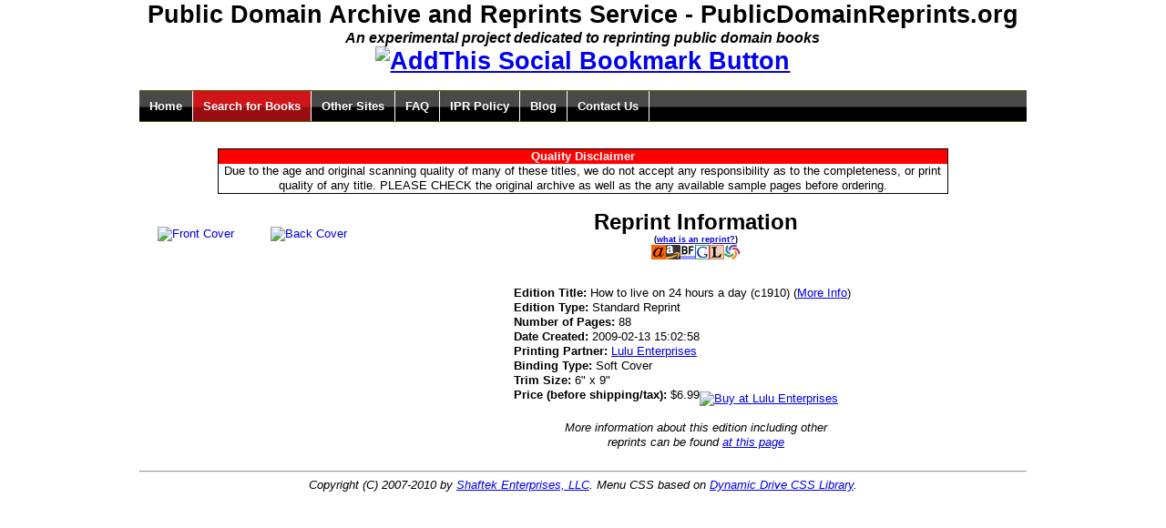

--- FILE ---
content_type: text/html; charset=utf-8
request_url: http://www.publicdomainreprints.org/reprints/1038
body_size: 2913
content:
<!DOCTYPE html PUBLIC "-//W3C//DTD HTML 4.01 Transitional//EN" "http://www.w3.org/TR/html4/loose.dtd">
<html>
<head>
<meta http-equiv="Content-Type" content="text/html; charset=utf-8">
<title>How to live on 24 hours a day (c1910) - PublicDomainReprints.org</title>
<link rel="stylesheet" type="text/css" href="http://www.publicdomainreprints.org/css/menu.css">
<link rel="stylesheet" type="text/css" href="http://www.publicdomainreprints.org/css/default.css">
<link rel="stylesheet" type="text/css" href="http://www.publicdomainreprints.org/css/yui/reset-fonts-grids.css">
<link rel="alternate" type="application/rss+xml" title="PublicDomainReprints.org Blog (RSS)" href="http://feeds.feedburner.com/PublicDomainReprintsBlog">
<script type="text/javascript" language="Javascript" src="http://www.publicdomainreprints.org/js/prototype.js"></script><script type="text/javascript" language="Javascript" src="http://www.publicdomainreprints.org/js/sorttable.js"></script><script type="text/javascript" language="Javascript" src="http://www.publicdomainreprints.org/js/ui.js"></script>
</head>
<body><div id="doc4">
<div id="hd">
<script type="text/javascript">
var gaJsHost = (("https:" == document.location.protocol) ? "https://ssl." : "http://www.");
document.write(unescape("%3Cscript src='" + gaJsHost + "google-analytics.com/ga.js' type='text/javascript'%3E%3C/script%3E"));
</script><script type="text/javascript">
var pageTracker = _gat._getTracker("UA-95128-3");
pageTracker._initData();
pageTracker._trackPageview();
</script><div class="reprintsPageTitleCenter">
    Public Domain Archive and Reprints Service - PublicDomainReprints.org
<div class="reprintsPageSubTitle">An experimental project dedicated to reprinting public domain books</div>
<!-- AddThis Bookmark Button BEGIN -->
<a href="http://www.addthis.com/bookmark.php" onclick="addthis_url   = 'http://www.publicdomainreprints.org'; addthis_title = 'PublicDomainReprints.org - An experimental non-commercial project to re-print public domain books'; return addthis_click(this);" target="_blank"><img src="http://s9.addthis.com/button1-share.gif" width="125" height="16" border="0" alt="AddThis Social Bookmark Button"></a> <script type="text/javascript">var addthis_pub = 'yakovsh';</script><script type="text/javascript" src="http://s9.addthis.com/js/widget.php?v=10"></script>  
<!-- AddThis Bookmark Button END -->
</div>
<br><ul id="mainmenu" class="solidblockmenu">
    <li><a id="menuhome" href="http://www.publicdomainreprints.org/">Home</a></li>
    <li><a id="menusearch" href="http://www.publicdomainreprints.org/search.shtml">Search for Books</a></li>
    <li><a id="menusites" href="http://www.publicdomainreprints.org/other.shtml">Other Sites</a></li>
    <li><a id="menufaq" href="http://www.publicdomainreprints.org/faq.shtml">FAQ</a></li>
    <li><a id="menuipr" href="http://www.publicdomainreprints.org/ipr.shtml">IPR Policy</a></li>
    <li><a id="menublog" href="http://feeds.feedburner.com/PublicDomainReprintsBlog">Blog</a></li>
    <li><a id="menucontact" href="http://www.shaftek.biz/contact/">Contact Us</a></li>
</ul>
<br><br>
</div>
<script type="text/javascript" language="Javascript"><!--
	menuSetSection('menusearch');
    --></script><div id="bd">
<br><br><div>
<center><div class="yui-g reprintsDisclaimerBox">
<div class="reprintsDisclaimerTitle">Quality Disclaimer</div>
    Due to the age and original scanning quality of many of these titles, we do not accept
    any responsibility as to the completeness, or print quality of any title. PLEASE CHECK 
    the original archive as well as the any available sample pages before ordering.
    </div></center>
<br><a target="_blank" href="http://www.lulu.com/author/display_thumbnail.php?fCID=6086696&amp;fSize=320_"><img align="left" class="reprintsImageStandard" src="http://www.lulu.com/author/display_thumbnail.php?fCID=6086696&amp;fSize=320_" alt="Front Cover" title="Front Cover"></a><a target="_blank" href="http://www.lulu.com/author/display_thumbnail.php?fCID=6086696&amp;fSize=320_&amp;fSide=back"><img align="left" class="reprintsImageStandard" src="http://www.lulu.com/author/display_thumbnail.php?fCID=6086696&amp;fSize=320_&amp;fSide=back" alt="Back Cover" title="Back Cover"></a><table class="reprintsTableMedium" align="center">
<thead><tr class="reprintsTableTitle"><td align="center">Reprint Information<br><span class="reprintsPageTextSmall">(<a href="http://www.publicdomainreprints.org/faq.shtml#types">what is an reprint?</a>)</span><br><span><a href="http://www.alibris.com/booksearch?title=How+to+live+on+24+hours+a+day"><img alt="Alibris" src="http://www.publicdomainreprints.org/images/alibris.gif"></a><a href="http://www.amazon.com/gp/search?ie=UTF8&amp;tag=homepageofyak-20&amp;index=books&amp;linkCode=ur2&amp;camp=1789&amp;creative=9325&amp;keywords=How+to+live+on+24+hours+a+day"><img alt="Amazon" src="http://www.publicdomainreprints.org/images/amazon.gif"></a><a href="http://www.bookfinder.com/search/?st=xl&amp;ac=qr&amp;title=How+to+live+on+24+hours+a+day"><img alt="BookFinder" src="http://www.publicdomainreprints.org/images/bookfinder.gif"></a><a href="http://www.google.com/search?q=How+to+live+on+24+hours+a+day"><img alt="Google" src="http://www.publicdomainreprints.org/images/google.gif"></a><a href="http://www.librarything.com/search_works.php?q=How+to+live+on+24+hours+a+day"><img alt="LibraryThing" src="http://www.publicdomainreprints.org/images/librarything.gif"></a><a href="http://worldcat.org/search?q=How+to+live+on+24+hours+a+day"><img alt="WorldCat" src="http://www.publicdomainreprints.org/images/worldcat.gif"></a></span><br><br>
</td></tr></thead>
<tbody>
<tr><td>
<b>Edition Title: </b>How to live on 24 hours a day (c1910) (<a href="http://www.publicdomainreprints.org/editions/1038">More Info</a>)
	</td></tr>
<tr><td>
<b>Edition Type: </b>Standard Reprint</td></tr>
<tr><td>
<b>Number of Pages: </b>88</td></tr>
<tr><td>
<b>Date Created: </b>2009-02-13 15:02:58</td></tr>
<tr><td>
<b>Printing Partner: </b><a href="http://www.lulu.com">Lulu Enterprises</a>
</td></tr>
<tr><td>
<b>Binding Type: </b>Soft Cover</td></tr>
<tr><td>
<b>Trim Size: </b>6" x 9"		    
	</td></tr>
<tr><td>
<b>Price (before shipping/tax): </b>$6.99<a href="http://www.lulu.com/product/4395037"><img src="http://www.lulu.com/images/services/buy_now_buttons/en/book_blue2.gif" align="middle" alt="Buy at Lulu Enterprises" title="Buy at Lulu Enterprises"></a>
</td></tr>
<tr><td align="center">
<br><i>More information about this edition including other<br>
	    reprints can be found
	    <a href="http://www.publicdomainreprints.org/editions/1038">at this page</a></i>
</td></tr>
</tbody>
</table>
<br>
</div>
</div>
<div id="ft">
<hr>
<center>
<i>Copyright (C) 2007-2010 by <a href="http://www.shaftek.biz">Shaftek Enterprises, LLC</a>.
Menu CSS based on <a href="http://www.dynamicdrive.com/style/">Dynamic Drive CSS Library</a>.
</i>
<br>
<!-- Start of StatCounter Code -->
<script type="text/javascript">
var sc_project=3172640; 
var sc_invisible=0; 
var sc_partition=26; 
var sc_security="aec591f4"; 
</script>

<script type="text/javascript" src="http://www.statcounter.com/counter/counter_xhtml.js"></script><noscript><div class="statcounter"><a class="statcounter" href="http://www.statcounter.com/"><img class="statcounter" src="http://c27.statcounter.com/3172640/0/aec591f4/0/" alt="site stats"></a></div></noscript>
<!-- End of StatCounter Code -->
</center>
</div>
</div><script defer src="https://static.cloudflareinsights.com/beacon.min.js/vcd15cbe7772f49c399c6a5babf22c1241717689176015" integrity="sha512-ZpsOmlRQV6y907TI0dKBHq9Md29nnaEIPlkf84rnaERnq6zvWvPUqr2ft8M1aS28oN72PdrCzSjY4U6VaAw1EQ==" data-cf-beacon='{"version":"2024.11.0","token":"a39db7978ba44e2dab3bef80f9ddd774","r":1,"server_timing":{"name":{"cfCacheStatus":true,"cfEdge":true,"cfExtPri":true,"cfL4":true,"cfOrigin":true,"cfSpeedBrain":true},"location_startswith":null}}' crossorigin="anonymous"></script>
</body>
</html>
<!-- Execution time: 0.0954480171203613s / 95.4489707946777 ms -->


--- FILE ---
content_type: text/css
request_url: http://www.publicdomainreprints.org/css/default.css
body_size: 519
content:
/*
** Copyright (C) 2009 by Yakov Shafranovich.
** Please do not use without permission.
*/

.heading { font-weight: bold; font-size: 15pt; }

.reprintsDisclaimerBox { border: solid black 1px; width: 800px; text-align: center;  }
.reprintsDisclaimerTitle { color: white; background-color: red; width: 800px; font-weight: bold; text-align: center; }
.reprintsErrorText { font-size: 14pt; font-weight: bold; }
.reprintsHeading { font-weight: bold; font-size: 15pt; }
.reprintsImageNoBorder { border: 0;  }
.reprintsImageStandard { padding: 20px; }
.reprintsImageThumb { padding: 20px; width: 60px; }
.reprintsMainBox { border: solid black 1px; width: 700px; text-align: center;  }
.reprintsPageSubTitle { font-size: 12pt; font-style: italic; }
.reprintsPageTitle { font-size: 20pt; font-weight: bold; }
.reprintsPageTitleCenter { font-size: 20pt; font-weight: bold; text-align: center; }
.reprintsPageTextBold { font-size: 12pt; font-weight: bold; }
.reprintsPageTextBolder { font-weight: bold; }
.reprintsPageTextLarger { font-size: 14pt; }
.reprintsPageTextSmall { font-size: 7pt; }
.reprintsPageTextSmaller { font-size: 10pt; }
.reprintsPageTextRed { color: red; }
.reprintsTableBordered { border: solid black 1px; }
.reprintsTableBorderedPadded { border: solid black 1px; padding: 10px; }
.reprintsTableHeadRow { background-color: green; color: white; font-weight: bold; }
.reprintsTableHeadings { font-weight: bold; text-align: center; }
.reprintsTableStandard { width: 600px; }
.reprintsTableMedium { width: 400px; }
.reprintsTableTitle { font-size: 18pt; font-weight: bold; }
.reprintsWarningBox { border: solid black 1px; width: 700px; text-align: center; background-color: red; color: white; font-weight: bold; }


--- FILE ---
content_type: text/javascript
request_url: http://www.publicdomainreprints.org/js/ui.js
body_size: 244
content:
/*
** User Interface scripts for PublicDomainReprints.org
** Copyright (C) 2009 by Yakov Shafranovich <code /at/ shaftek [dot] org>
**
** This code is copyrighted and may not be used without permission.
*/

function menuSetSection(section) {
    $(section).addClassName('current');    
}